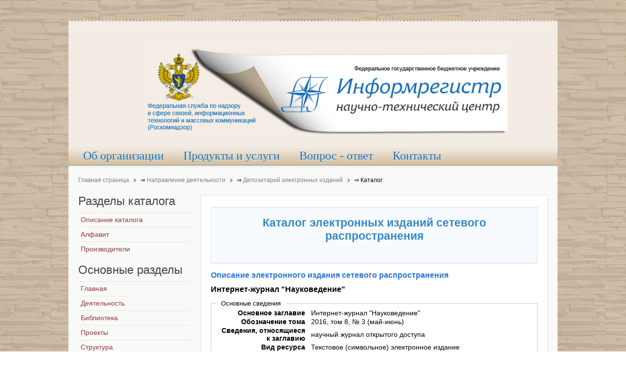

--- FILE ---
content_type: text/html; charset=utf-8
request_url: https://catalog.inforeg.ru/Seni/NetEzine/470
body_size: 21280
content:


<!DOCTYPE html PUBLIC "-//W3C//DTD XHTML 1.0 Strict//EN" "http://www.w3.org/TR/xhtml1/DTD/xhtml1-strict.dtd">
<html xmlns="http://www.w3.org/1999/xhtml">
<head>

    <meta http-equiv="Content-Type" content="text/html; charset=windows-1251" />
    <meta name="robots" content="index, follow" />
    <meta name="keywords" content="Информрегистр, регистрация, электронные, издания" />
    <meta name="description" content="Информрегистр" />
    <meta name="viewport" content="width=device-width, initial-scale=1.0" />

    <title>Интернет-журнал &quot;Науковедение&quot;</title>
    <link href="/Content/images/favicon.ico" rel="shortcut icon" type="image/x-icon" />

    <link href="/Content/modal.css" rel="stylesheet" type="text/css" />
    <link href="/Content/k2.css" rel="stylesheet" type="text/css" />
    <link href="/Content/var32.css" rel="stylesheet" type="text/css" />
    <link href="/Content/css-8.catalog.css" rel="stylesheet" type="text/css" />
    <link href="/Content/Site.css" rel="stylesheet" type="text/css" />

    <link href="/Content/images/apple_touch_icon.png" rel="apple-touch-icon" type="image/png" />

    <style type="text/css">

        .wrapper {
            width: 1000px;
        }

        #main-shift {
            margin-left: 250px;
        }

        #left {
            width: 250px;
        }

        #menu .dropdown {
            width: 250px;
        }

        #menu .columns2 {
            width: 500px;
        }

        #menu .columns3 {
            width: 750px;
        }

        #menu .columns4 {
            width: 1000px;
        }


        .OneColumnTable {
            font: normal 14px Arial;
        }

        .OutputTable {
            font: normal 14px Arial;
        }


            .OutputTable td:first-child {
                text-align: right;
                padding-right: 10px;
                font-weight: bold;
            }


        ol.ol_list {
            padding-left: 25px;
        }


        .Width170 td:first-child {
            width: 170px;
        }

        .Width180 td:first-child {
            width: 180px;
        }
    </style>


    
</head>
<body class="yoopage column-left nofrontpage webfonts">

    <div id="page-body">

        <div class="wrapper">

            <!-- Начало заголовка  -->

            <div id="header">

                <div class="header-t1">
                    <div class="header-t2">
                        <div class="header-t3">
                        </div>
                    </div>
                </div>

                <div class="header-1">
                    <div id="toolbar">
                    </div>
                    <div id="headerbar">
                        <div class="left">
                            <div class="module mod-blank   first last">
                                <a href="http://inforeg.ru/">
                                    <img src="/Content/images/logoend3.jpg" alt="inforeg.ru logo" width="750px" />
                                </a>
                                
                            </div>
                        </div>
                    </div>
                </div>

                <div id="menubar"></div>
                <div id="menu">
                    <div class="module first last">
                        <ul class="menu">
    <li class="level1 item1 first">
        <a href="//inforeg.ru/about" class="level1 item1 first">
            <span class="bg">Об организации</span>
        </a>
    </li>
    <li class="level1 item2">
        <a href="//inforeg.ru/products" class="level1 item2">
            <span class="bg">Продукты и услуги</span>
        </a>
    </li>
    <li class="level1 item3">
        <a href="//inforeg.ru/faq" class="level1 item3">
            <span class="bg">Вопрос - ответ</span>
        </a>
    </li>
    <li class="level1 item4">
        <a href="//inforeg.ru/contacts" class="level1 item4">
            <span class="bg">Контакты</span>
        </a>
    </li>
</ul>
                    </div>
                </div>

            </div>

            <!-- Конец заголовка  -->

            
<div id="breadcrumbs">
    <div id="k2ModuleBox58" class="k2BreadcrumbsBlock ">
        <a href="http://www.inforeg.ru">Главная страница</a>
        <span style="font-size:12px; mso-bidi-font-size:12px;font-family:Arial;color:#000000">⇒&nbsp;  </span>
        <a href="http://www.inforeg.ru/work">Направление деятельности</a>
        <span style="font-size:12px; mso-bidi-font-size:12px;font-family:Arial;color:#000000">⇒&nbsp;  </span>
        <a href="http://www.inforeg.ru/ei">Депозитарий электронных изданий</a>
        <span class="mytext">⇒&nbsp;  </span>
        Каталог
    </div>
</div>

                        
            <div class="middle-wrapper">
                <div id="middle" style="min-height: 1373px;">
                    <div id="middle-expand">
                        <div id="main">
                            <div id="main-shift">
                                <div id="mainmiddle">
                                    <div id="mainmiddle-expand">
                                        <div id="content">
                                            <div id="content-shift">
                                                <div id="component" class="floatbox">
                                                    <!-- Start K2 Category Layout -->
                                                    <div id="k2Container" class="itemListView">

                                                        
    <div class="itemListCategory">

        <!-- Category title -->
        <!-- Category description -->
        <center>
            <p>
                <span style="font: bold 23px Arial; color: #3489C8">Каталог электронных изданий сетевого распространения</span>
                <br><br>
            </p>
        </center>
        <!-- K2 Plugins: K2CategoryDisplay -->
        <div class="clr"></div>
    </div>


                                                        <p> </p>

                                                        




<span class="page_title">Описание электронного издания сетевого распространения</span>

<p class="ezine_title">Интернет-журнал &quot;Науковедение&quot;</p>

<fieldset>
    <legend>Основные сведения</legend>
    <table class="OutputTable Width180">
                    <tr>
                <td><label for="MainTitle">Основное заглавие</label></td>
                <td>Интернет-журнал &quot;Науковедение&quot;</td>
            </tr>
                            <tr>
                <td><label for="VolumeDesignation">Обозначение тома</label></td>
                <td>2016, том 8, № 3 (май-июнь)</td>
            </tr>
                    <tr>
                <td><label for="TitleInfo">Сведения, относящиеся к заглавию</label></td>
                <td>научный журнал открытого доступа</td>
            </tr>
                                    <tr>
                <td><label for="ResourceType">Вид ресурса</label></td>
                <td>Текстовое (символьное) электронное издание</td>
            </tr>
                    <tr>
                <td><label for="RegistrationPlace">Место издания</label></td>
                <td>г. Москва</td>
            </tr>
                        <tr>
                    <td>Издатель</td>
                    <td>ООО &quot;Издательский центр &quot;Науковедение&quot;</td>
                </tr>
                    <tr>
                <td><label for="PublicationYear">Год издания</label></td>
                <td>2016</td>
            </tr>
                    <tr>
                <td><label for="InternetDomainAddress">Сетевой адрес</label></td>
                <td><a target="_blank" href="https://naukovedenie.ru/index.php?p=vol8-3">https://naukovedenie.ru/index.php?p=vol8-3</a></td>
            </tr>
                    <tr>
                <td><label for="CredentialsType">Доступ</label></td>
                <td>свободный</td>
            </tr>
        
            <tr>
                <td>Дата обращения</td>
                <td>07.11.2017</td>
            </tr>
                    <tr>
                <td><label for="RegistrationNumber">№ регистрации</label></td>
                <td>0521700135</td>
            </tr>
    </table>
</fieldset>




<br />
        <fieldset>
            <legend> Производитель электронного издания </legend>
            <table class="OutputTable Width180">
                <tr>
                    <td><label for="org_Name">Наименование</label></td>
                    <td>
                        <a href="/Seni/Organization/1459">
                            ООО &quot;Издательский центр &quot;Науковедение&quot;
                        </a>
                    </td>
                </tr>
                    <tr>
                        <td><label for="org_Address">Адрес</label></td>
                        <td>111024; Москва, г. Москва, ул. Авиамоторная, д. 50, стр. 2, пом. XIV, комн. 45</td>
                    </tr>
                            </table>
        </fieldset>





                                                    </div>
                                                </div>
                                            </div>
                                        </div>
                                    </div>
                                </div>
                            </div>
                        </div>
                    </div>

                    <div id="left" style="min-height: 573px;">
                        <div class="module mod-line mod-menu mod-menu-line   first ">
                            <div class="box-1 deepest">

                                
    <h3 class="header">
        <span class="header-2">
            <span class="header-3">
                <span class="color">Разделы</span> каталога
            </span>
        </span>
    </h3>
    <ul class="menu">
        <li class="level1 item1 first">
            <a class="level1 item1 first" href="/Seni">
                <span class="bg">Описание каталога</span>
            </a>
        </li>
        <li class="level1 js__alphabet">
            <a class="level1 js__alphabet" href="/Seni/Alphabet?prefix=%D0%90">
                <span class="bg">Алфавит</span>
            </a>
        </li>
        <li class="level1 js__orgs">
            <a class="level1 js__orgs" href="/Seni/OrganizationsList">
                <span class="bg">Производители</span>
            </a>
        </li>
    </ul>

                                <p> </p>
                                <h3 class="header">
    <span class="header-2">
        <span class="header-3">
            <span class="color">Основные</span> разделы
        </span>
    </span>
</h3>
<ul class="menu">
    <li class="level1 item1 first">
        <a href="http://inforeg.ru/" class="level1 item1 first">
            <span class="bg">Главная</span>
        </a>
    </li>
    <li class="level1 item2">
        <a href="http://inforeg.ru/work" class="level1 item2">
            <span class="bg">Деятельность</span>
        </a>
    </li>
    <li class="level1 item3">
        <a href="http://inforeg.ru/library" class="level1 item3">
            <span class="bg">Библиотека</span>
        </a>
    </li>
    <li class="level1 item4">
        <a href="http://inforeg.ru/projects" class="level1 item4">
            <span class="bg">Проекты</span>
        </a>
    </li>
    <li class="level1 item5">
        <a href="http://inforeg.ru/structure" class="level1 item5">
            <span class="bg">Структура</span>
        </a>
    </li>
    <li class="level1 item6">
        <a href="http://inforeg.ru/partners" class="level1 item6">
            <span class="bg">Партнеры</span>
        </a>
    </li>
    <li class="level1 item7 last">
        <a href="http://inforeg.ru/news" class="level1 item7 last">
            <span class="bg">Новости</span>
        </a>
    </li>
</ul>


                            </div>
                        </div>

                        <div class="module mod-line">
                            <div class="box-1 deepest">
                                <h3 class="header"><span class="header-2"><span class="header-3"><span class="color">Информационные</span> ресурсы</span></span></h3>
<p>
    <a href="/"
       class="mainlevel" style="margin: 0px; padding: 0px; border: 0px; color: #002b87; text-decoration: underline; font-family: Arial; font-size: 12px;">
        <img src="/Content/images/catmy.png" width="230px" />
    </a>
    <br />
    <a href="/Inet/GetEzinesByEndUse?enduseId=0"
       class="mainlevel" style="margin: 0px; padding: 0px; border: 0px; color: #002b87; text-decoration: underline; font-family: Arial; font-size: 12px;">
        <img src="/Content/images/catnewdate.png" width="230px" />
    </a>
    <br />
    <a href="/Inet/GetPeriodicalEzinesList"
       class="mainlevel" style="margin: 0px; padding: 0px; border: 0px; color: #002b87; text-decoration: underline; font-family: Arial; font-size: 12px;">
        <img src="/Content/images/catperiod.png" width="230px" />
    </a>
    <br />
    <a href="/Seni/Alphabet"
       class="mainlevel" style="margin: 0px; padding: 0px; border: 0px; color: #002b87; text-decoration: underline; font-family: Arial; font-size: 12px;">
        <img src="/Content/images/netmy.png" width="230px" />
    </a>
</p>

                            </div>
                        </div>
                        <div class="module mod-line last">
                            <div class="box-1 deepest">
                                <h3 class="header"><span class="header-2"><span class="header-3"><span class="color">Личный</span> кабинет</span></span></h3>
                                <p>
                                    <a href="http://login.inforeg.ru/" class="mainlevel" style="margin: 0px; padding: 0px; border: 0px; color: #002b87; text-decoration: underline; font-family: Arial; font-size: 12px;">
                                        <img src="/Content/images/login.png" width="230px" />
                                    </a>
                                </p>
                            </div>
                        </div>
                    </div>
                </div>
            </div>


            <div id="footer">
                <div class="footer-1">
                    <a class="anchor" href="http://inforeg.ru/library#page"></a>
                    <div>
                        <p>
    © Федеральная служба по надзору в сфере связи, информационных технологий и массовых коммуникаций "
    <a href="http://www.rsoc.ru/">Роскомнадзор</a>"
    <br />© Федеральное государственное бюджетное учреждение Научно-технический центр «Информрегистр», 2007-2014
    <br />107553, Москва, ул. Большая Черкизовская, дом 21, стр. 1.
    <a href="//inforeg.ru/contacts" title="Схема проезда">Схема проезда</a>,&nbsp;тел.: (499) 160-93-48
</p>
<p>

    <!-- Rating@Mail.ru logo -->
    <a href="http://top.mail.ru/jump?from=2478942">
        <img src="//top-fwz1.mail.ru/counter?id=2478942;t=464;l=1"
             style="border:0;" height="31" width="88" alt="Рейтинг@Mail.ru" />
    </a>
    <!-- //Rating@Mail.ru logo -->
    <!-- Yandex.Metrika informer -->
    <a href="https://metrika.yandex.ru/stat/?id=30648047&amp;from=informer"
       target="_blank" rel="nofollow">
        <img src="//bs.yandex.ru/informer/30648047/3_0_FFFFFFFF_EFEFEFFF_0_pageviews"
             style="width:88px; height:31px; border:0;" alt="Яндекс.Метрика" title="Яндекс.Метрика: данные за сегодня (просмотры, визиты и уникальные посетители)" onclick="try{Ya.Metrika.informer({i:this,id:30648047,lang:'ru'});return false}catch(e){}" />
    </a>
    <!-- /Yandex.Metrika informer -->
</p>
                    </div>
                </div>

                <div class="footer-b1">
                    <div class="footer-b2">
                        <div class="footer-b3">
                        </div>
                    </div>
                </div>

            </div>

        </div>

    </div>

    <script type="text/javascript" src="/Scripts/watch.js"></script>
    <script type="text/javascript" src="/Scripts/jquery-1.6.2.min.js"></script>
    <script type="text/javascript" src="/Scripts/jquery.postify.js"></script>

    <!-- Yandex.Metrika counter -->
<script type="text/javascript">
        (function (d, w, c) {
            (w[c] = w[c] || []).push(function () {
                try {
                    w.yaCounter16018729 = new Ya.Metrika({ id: 16018729, enableAll: true, webvisor: true });
                } catch (e) { }
            });

            var n = d.getElementsByTagName("script")[0],
                s = d.createElement("script"),
                f = function () { n.parentNode.insertBefore(s, n); };
            s.type = "text/javascript";
            s.async = true;
            s.src = (d.location.protocol == "https:" ? "https:" : "http:") + "//mc.yandex.ru/metrika/watch.js";

            if (w.opera == "[object Opera]") {
                d.addEventListener("DOMContentLoaded", f);
            } else { f(); }
        })(document, window, "yandex_metrika_callbacks");
</script>
<noscript><div><img src="//mc.yandex.ru/watch/16018729" style="position:absolute; left:-9999px;" alt="" /></div></noscript>
<!-- /Yandex.Metrika counter -->
<!-- Rating@Mail.ru counter -->
<script type="text/javascript">
        //<![CDATA[
        var _tmr = _tmr || [];
        _tmr.push({ id: "2478942", type: "pageView", start: (new Date()).getTime() });
        (function (d, w) {
            var ts = d.createElement("script"); ts.type = "text/javascript"; ts.async = true;
            ts.src = (d.location.protocol == "https:" ? "https:" : "http:") + "//top-fwz1.mail.ru/js/code.js";
            var f = function () { var s = d.getElementsByTagName("script")[0]; s.parentNode.insertBefore(ts, s); };
            if (w.opera == "[object Opera]") { d.addEventListener("DOMContentLoaded", f, false); } else { f(); }
        })(document, window);
        //]]></script><noscript>
    <div style="position:absolute;left:-10000px;">
        <img src="//top-fwz1.mail.ru/counter?id=2478942;js=na" style="border:0;" height="1" width="1" alt="Рейтинг@Mail.ru" />
    </div>
</noscript>
<!-- //Rating@Mail.ru counter -->
<!-- Yandex.Metrika counter -->
<script type="text/javascript">
        (function (d, w, c) {
            (w[c] = w[c] || []).push(function () {
                try {
                    w.yaCounter30648047 = new Ya.Metrika({
                        id: 30648047,
                        webvisor: true,
                        clickmap: true,
                        trackLinks: true,
                        accurateTrackBounce: true
                    });
                } catch (e) { }
            });
            var n = d.getElementsByTagName("script")[0],
                s = d.createElement("script"),
                f = function () { n.parentNode.insertBefore(s, n); };
            s.type = "text/javascript";
            s.async = true;
            s.src = (d.location.protocol == "https:" ? "https:" : "http:") + "//mc.yandex.ru/metrika/watch.js";
            if (w.opera == "[object Opera]") {
                d.addEventListener("DOMContentLoaded", f, false);
            } else { f(); }
        })(document, window, "yandex_metrika_callbacks");
</script>
<noscript><div><img src="//mc.yandex.ru/watch/30648047" style="position:absolute; left:-9999px;" alt="" /></div></noscript>
<!-- /Yandex.Metrika counter -->


    

</body>
</html>
